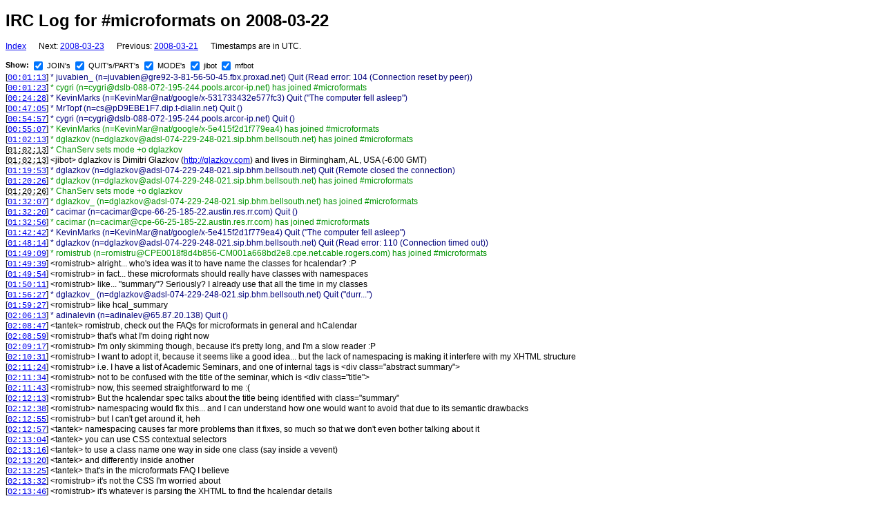

--- FILE ---
content_type: text/html
request_url: http://rbach.priv.at/Microformats/IRC/2008-03-22
body_size: 10806
content:
<!DOCTYPE html PUBLIC "-//W3C//DTD XHTML 1.0 Strict//EN" "http://www.w3.org/TR/xhtml1/DTD/xhtml1-strict.dtd">
<html>
<!--
 mflogbot based on LogBot <http://www.jibble.org/logbot/> 
 $Id: index.php 2 2005-12-29 23:25:34Z RobertBachmann $ 
-->
<head>
<title>IRC Log for #microformats on 2008-03-22</title>
<meta http-equiv="Content-Type" content="text/html; charset=UTF-8" />
<link rel="contents" href="./" />
<link rel="next" href="2008-03-23" /><link rel="previous" href="2008-03-21" /><link rel="stylesheet" href="style.css" />
<script src="script.js" type="text/javascript"> </script>
</head>
<body>
<h1>IRC Log for #microformats on 2008-03-22</h1>
<ul id="navigation">
<li><a href="./">Index</a></li><li>Next: <a rel="next" href="2008-03-23">2008-03-23</a></li><li>Previous: <a rel="previous" href="2008-03-21">2008-03-21</a></li></ul>
<p>Timestamps are in UTC.</p>
<ol id="log"><li class="quit" id="T000113">[<a href="#T000113"><abbr title="2008-03-22T00:01:13+00:00">00:01:13</abbr></a>] <span>* juvabien_ (n=juvabien@gre92-3-81-56-50-45.fbx.proxad.net) Quit (Read error: 104 (Connection reset by peer))</span></li>
<li class="join" id="T000123">[<a href="#T000123"><abbr title="2008-03-22T00:01:23+00:00">00:01:23</abbr></a>] <span>* cygri (n=cygri@dslb-088-072-195-244.pools.arcor-ip.net) has joined #microformats</span></li>
<li class="quit" id="T002428">[<a href="#T002428"><abbr title="2008-03-22T00:24:28+00:00">00:24:28</abbr></a>] <span>* KevinMarks (n=KevinMar@nat/google/x-531733432e577fc3) Quit ("The computer fell asleep")</span></li>
<li class="quit" id="T004705">[<a href="#T004705"><abbr title="2008-03-22T00:47:05+00:00">00:47:05</abbr></a>] <span>* MrTopf (n=cs@pD9EBE1F7.dip.t-dialin.net) Quit ()</span></li>
<li class="quit" id="T005457">[<a href="#T005457"><abbr title="2008-03-22T00:54:57+00:00">00:54:57</abbr></a>] <span>* cygri (n=cygri@dslb-088-072-195-244.pools.arcor-ip.net) Quit ()</span></li>
<li class="join" id="T005507">[<a href="#T005507"><abbr title="2008-03-22T00:55:07+00:00">00:55:07</abbr></a>] <span>* KevinMarks (n=KevinMar@nat/google/x-5e415f2d1f779ea4) has joined #microformats</span></li>
<li class="join" id="T010213">[<a href="#T010213"><abbr title="2008-03-22T01:02:13+00:00">01:02:13</abbr></a>] <span>* dglazkov (n=dglazkov@adsl-074-229-248-021.sip.bhm.bellsouth.net) has joined #microformats</span></li>
<li class="mode">[<abbr title="2008-03-22T01:02:13+00:00">01:02:13</abbr>] <span>* ChanServ sets mode +o dglazkov </span></li>
<li class="message">[<abbr title="2008-03-22T01:02:13+00:00">01:02:13</abbr>] &lt;<cite>jibot</cite>&gt; <q>dglazkov is Dimitri Glazkov (<a href="http://glazkov.com">http://glazkov.com</a>) and lives in Birmingham, AL, USA (-6:00 GMT)</q></li>
<li class="quit" id="T011953">[<a href="#T011953"><abbr title="2008-03-22T01:19:53+00:00">01:19:53</abbr></a>] <span>* dglazkov (n=dglazkov@adsl-074-229-248-021.sip.bhm.bellsouth.net) Quit (Remote closed the connection)</span></li>
<li class="join" id="T012026">[<a href="#T012026"><abbr title="2008-03-22T01:20:26+00:00">01:20:26</abbr></a>] <span>* dglazkov (n=dglazkov@adsl-074-229-248-021.sip.bhm.bellsouth.net) has joined #microformats</span></li>
<li class="mode">[<abbr title="2008-03-22T01:20:26+00:00">01:20:26</abbr>] <span>* ChanServ sets mode +o dglazkov </span></li>
<li class="join" id="T013207">[<a href="#T013207"><abbr title="2008-03-22T01:32:07+00:00">01:32:07</abbr></a>] <span>* dglazkov_ (n=dglazkov@adsl-074-229-248-021.sip.bhm.bellsouth.net) has joined #microformats</span></li>
<li class="quit" id="T013220">[<a href="#T013220"><abbr title="2008-03-22T01:32:20+00:00">01:32:20</abbr></a>] <span>* cacimar (n=cacimar@cpe-66-25-185-22.austin.res.rr.com) Quit ()</span></li>
<li class="join" id="T013256">[<a href="#T013256"><abbr title="2008-03-22T01:32:56+00:00">01:32:56</abbr></a>] <span>* cacimar (n=cacimar@cpe-66-25-185-22.austin.res.rr.com) has joined #microformats</span></li>
<li class="quit" id="T014242">[<a href="#T014242"><abbr title="2008-03-22T01:42:42+00:00">01:42:42</abbr></a>] <span>* KevinMarks (n=KevinMar@nat/google/x-5e415f2d1f779ea4) Quit ("The computer fell asleep")</span></li>
<li class="quit" id="T014814">[<a href="#T014814"><abbr title="2008-03-22T01:48:14+00:00">01:48:14</abbr></a>] <span>* dglazkov (n=dglazkov@adsl-074-229-248-021.sip.bhm.bellsouth.net) Quit (Read error: 110 (Connection timed out))</span></li>
<li class="join" id="T014909">[<a href="#T014909"><abbr title="2008-03-22T01:49:09+00:00">01:49:09</abbr></a>] <span>* romistrub (n=romistru@CPE0018f8d4b856-CM001a668bd2e8.cpe.net.cable.rogers.com) has joined #microformats</span></li>
<li class="message" id="T014939">[<a href="#T014939"><abbr title="2008-03-22T01:49:39+00:00">01:49:39</abbr></a>] &lt;<cite>romistrub</cite>&gt; <q>alright... who's idea was it to have name the classes for hcalendar? :P</q></li>
<li class="message" id="T014954">[<a href="#T014954"><abbr title="2008-03-22T01:49:54+00:00">01:49:54</abbr></a>] &lt;<cite>romistrub</cite>&gt; <q>in fact... these microformats should really have classes with namespaces</q></li>
<li class="message" id="T015011">[<a href="#T015011"><abbr title="2008-03-22T01:50:11+00:00">01:50:11</abbr></a>] &lt;<cite>romistrub</cite>&gt; <q>like... "summary"? Seriously? I already use that all the time in my classes</q></li>
<li class="quit" id="T015627">[<a href="#T015627"><abbr title="2008-03-22T01:56:27+00:00">01:56:27</abbr></a>] <span>* dglazkov_ (n=dglazkov@adsl-074-229-248-021.sip.bhm.bellsouth.net) Quit ("durr...")</span></li>
<li class="message" id="T015927">[<a href="#T015927"><abbr title="2008-03-22T01:59:27+00:00">01:59:27</abbr></a>] &lt;<cite>romistrub</cite>&gt; <q>like hcal_summary</q></li>
<li class="quit" id="T020613">[<a href="#T020613"><abbr title="2008-03-22T02:06:13+00:00">02:06:13</abbr></a>] <span>* adinalevin (n=adinalev@65.87.20.138) Quit ()</span></li>
<li class="message" id="T020847">[<a href="#T020847"><abbr title="2008-03-22T02:08:47+00:00">02:08:47</abbr></a>] &lt;<cite>tantek</cite>&gt; <q>romistrub, check out the FAQs for microformats in general and hCalendar</q></li>
<li class="message" id="T020859">[<a href="#T020859"><abbr title="2008-03-22T02:08:59+00:00">02:08:59</abbr></a>] &lt;<cite>romistrub</cite>&gt; <q>that's what I'm doing right now</q></li>
<li class="message" id="T020917">[<a href="#T020917"><abbr title="2008-03-22T02:09:17+00:00">02:09:17</abbr></a>] &lt;<cite>romistrub</cite>&gt; <q>I'm only skimming though, because it's pretty long, and I'm a slow reader :P</q></li>
<li class="message" id="T021031">[<a href="#T021031"><abbr title="2008-03-22T02:10:31+00:00">02:10:31</abbr></a>] &lt;<cite>romistrub</cite>&gt; <q>I want to adopt it, because it seems like a good idea... but the lack of namespacing is making it interfere with my XHTML structure</q></li>
<li class="message" id="T021124">[<a href="#T021124"><abbr title="2008-03-22T02:11:24+00:00">02:11:24</abbr></a>] &lt;<cite>romistrub</cite>&gt; <q>i.e. I have a list of Academic Seminars, and one of internal tags is &lt;div class="abstract summary"&gt;</q></li>
<li class="message" id="T021134">[<a href="#T021134"><abbr title="2008-03-22T02:11:34+00:00">02:11:34</abbr></a>] &lt;<cite>romistrub</cite>&gt; <q>not to be confused with the title of the seminar, which is &lt;div class="title"&gt;</q></li>
<li class="message" id="T021143">[<a href="#T021143"><abbr title="2008-03-22T02:11:43+00:00">02:11:43</abbr></a>] &lt;<cite>romistrub</cite>&gt; <q>now, this seemed straightforward to me :(</q></li>
<li class="message" id="T021213">[<a href="#T021213"><abbr title="2008-03-22T02:12:13+00:00">02:12:13</abbr></a>] &lt;<cite>romistrub</cite>&gt; <q>But the hcalendar spec talks about the title being identified with class="summary"</q></li>
<li class="message" id="T021238">[<a href="#T021238"><abbr title="2008-03-22T02:12:38+00:00">02:12:38</abbr></a>] &lt;<cite>romistrub</cite>&gt; <q>namespacing would fix this... and I can understand how one would want to avoid that due to its semantic drawbacks</q></li>
<li class="message" id="T021255">[<a href="#T021255"><abbr title="2008-03-22T02:12:55+00:00">02:12:55</abbr></a>] &lt;<cite>romistrub</cite>&gt; <q>but I can't get around it, heh</q></li>
<li class="message" id="T021257">[<a href="#T021257"><abbr title="2008-03-22T02:12:57+00:00">02:12:57</abbr></a>] &lt;<cite>tantek</cite>&gt; <q>namespacing causes far more problems than it fixes, so much so that we don't even bother talking about it</q></li>
<li class="message" id="T021304">[<a href="#T021304"><abbr title="2008-03-22T02:13:04+00:00">02:13:04</abbr></a>] &lt;<cite>tantek</cite>&gt; <q>you can use CSS contextual selectors</q></li>
<li class="message" id="T021316">[<a href="#T021316"><abbr title="2008-03-22T02:13:16+00:00">02:13:16</abbr></a>] &lt;<cite>tantek</cite>&gt; <q>to use a class name one way in side one class (say inside a vevent)</q></li>
<li class="message" id="T021320">[<a href="#T021320"><abbr title="2008-03-22T02:13:20+00:00">02:13:20</abbr></a>] &lt;<cite>tantek</cite>&gt; <q>and differently inside another</q></li>
<li class="message" id="T021325">[<a href="#T021325"><abbr title="2008-03-22T02:13:25+00:00">02:13:25</abbr></a>] &lt;<cite>tantek</cite>&gt; <q>that's in the microformats FAQ I believe</q></li>
<li class="message" id="T021332">[<a href="#T021332"><abbr title="2008-03-22T02:13:32+00:00">02:13:32</abbr></a>] &lt;<cite>romistrub</cite>&gt; <q>it's not the CSS I'm worried about</q></li>
<li class="message" id="T021346">[<a href="#T021346"><abbr title="2008-03-22T02:13:46+00:00">02:13:46</abbr></a>] &lt;<cite>romistrub</cite>&gt; <q>it's whatever is parsing the XHTML to find the hcalendar details</q></li>
<li class="message" id="T021404">[<a href="#T021404"><abbr title="2008-03-22T02:14:04+00:00">02:14:04</abbr></a>] &lt;<cite>romistrub</cite>&gt; <q>it will likely find my "abstract summary" div, if it's after the title div</q></li>
<li class="message" id="T021412">[<a href="#T021412"><abbr title="2008-03-22T02:14:12+00:00">02:14:12</abbr></a>] &lt;<cite>romistrub</cite>&gt; <q>unless it only takes the first :p</q></li>
<li class="message" id="T021426">[<a href="#T021426"><abbr title="2008-03-22T02:14:26+00:00">02:14:26</abbr></a>] &lt;<cite>tantek</cite>&gt; <q>precisely, summary is a singleton, thus parsers only take the first</q></li>
<li class="message" id="T021441">[<a href="#T021441"><abbr title="2008-03-22T02:14:41+00:00">02:14:41</abbr></a>] &lt;<cite>romistrub</cite>&gt; <q>duely noted :)</q></li>
<li class="message" id="T021623">[<a href="#T021623"><abbr title="2008-03-22T02:16:23+00:00">02:16:23</abbr></a>] &lt;<cite>romistrub</cite>&gt; <q>Is there any explanation to the problems that namespacing causes online?</q></li>
<li class="message" id="T021636">[<a href="#T021636"><abbr title="2008-03-22T02:16:36+00:00">02:16:36</abbr></a>] &lt;<cite>romistrub</cite>&gt; <q>I searched the wiki for "namespace" and "namespacing" but got nothing relevant</q></li>
<li class="join" id="T021949">[<a href="#T021949"><abbr title="2008-03-22T02:19:49+00:00">02:19:49</abbr></a>] <span>* KevinMarks (n=KevinMar@c-24-4-99-215.hsd1.ca.comcast.net) has joined #microformats</span></li>
<li class="message" id="T022120">[<a href="#T022120"><abbr title="2008-03-22T02:21:20+00:00">02:21:20</abbr></a>] &lt;<cite>romistrub</cite>&gt; <q>just for clarity... I don't mean namespacing in the XML sense... just in the ... hcal_summary sense</q></li>
<li class="message" id="T022137">[<a href="#T022137"><abbr title="2008-03-22T02:21:37+00:00">02:21:37</abbr></a>] &lt;<cite>romistrub</cite>&gt; <q>I think that actually gives more appropriate semantic meaning</q></li>
<li class="message" id="T022209">[<a href="#T022209"><abbr title="2008-03-22T02:22:09+00:00">02:22:09</abbr></a>] &lt;<cite>romistrub</cite>&gt; <q>since it's saying that "this is the summary, but *only for hcal*"</q></li>
<li class="message" id="T022217">[<a href="#T022217"><abbr title="2008-03-22T02:22:17+00:00">02:22:17</abbr></a>] &lt;<cite>romistrub</cite>&gt; <q>that last bit is important to both human and computer readers :P</q></li>
<li class="join" id="T023112">[<a href="#T023112"><abbr title="2008-03-22T02:31:12+00:00">02:31:12</abbr></a>] <span>* dglazkov (n=dglazkov@adsl-074-229-248-021.sip.bhm.bellsouth.net) has joined #microformats</span></li>
<li class="mode">[<abbr title="2008-03-22T02:31:12+00:00">02:31:12</abbr>] <span>* ChanServ sets mode +o dglazkov </span></li>
<li class="message">[<abbr title="2008-03-22T02:31:12+00:00">02:31:12</abbr>] &lt;<cite>jibot</cite>&gt; <q>dglazkov is Dimitri Glazkov (<a href="http://glazkov.com">http://glazkov.com</a>) and lives in Birmingham, AL, USA (-6:00 GMT)</q></li>
<li class="join" id="T023554">[<a href="#T023554"><abbr title="2008-03-22T02:35:54+00:00">02:35:54</abbr></a>] <span>* adinalevin (n=adinalev@adsl-71-135-39-2.dsl.pltn13.pacbell.net) has joined #microformats</span></li>
<li class="quit" id="T023618">[<a href="#T023618"><abbr title="2008-03-22T02:36:18+00:00">02:36:18</abbr></a>] <span>* dglazkov (n=dglazkov@adsl-074-229-248-021.sip.bhm.bellsouth.net) Quit ("durr...")</span></li>
<li class="quit" id="T023720">[<a href="#T023720"><abbr title="2008-03-22T02:37:20+00:00">02:37:20</abbr></a>] <span>* MrSte (n=ste@cpc1-cwma2-0-0-cust922.swan.cable.ntl.com) Quit (Remote closed the connection)</span></li>
<li class="join" id="T024832">[<a href="#T024832"><abbr title="2008-03-22T02:48:32+00:00">02:48:32</abbr></a>] <span>* bear (n=bear@c-71-230-109-9.hsd1.pa.comcast.net) has joined #microformats</span></li>
<li class="message" id="T024833">[<a href="#T024833"><abbr title="2008-03-22T02:48:33+00:00">02:48:33</abbr></a>] &lt;<cite>jibot</cite>&gt; <q>bear is located near Philadelphia, PA and a Python and Ruby coder and the messaging/events/standards grunt for Seesmic</q></li>
<li class="join" id="T024943">[<a href="#T024943"><abbr title="2008-03-22T02:49:43+00:00">02:49:43</abbr></a>] <span>* mkaply (n=mkaply@user-0ccstgh.cable.mindspring.com) has joined #microformats</span></li>
<li class="message">[<abbr title="2008-03-22T02:49:43+00:00">02:49:43</abbr>] &lt;<cite>jibot</cite>&gt; <q>mkaply is Michael Kaply &lt;<a href="http://www.kaply.com/weblog/">http://www.kaply.com/weblog/</a>&gt; and is the developer of Operator &lt;<a href="https://addons.mozilla.org/firefox/4106/">https://addons.mozilla.org/firefox/4106/</a>&gt;</q></li>
<li class="quit" id="T025009">[<a href="#T025009"><abbr title="2008-03-22T02:50:09+00:00">02:50:09</abbr></a>] <span>* mkaply (n=mkaply@user-0ccstgh.cable.mindspring.com) Quit (Client Quit)</span></li>
<li class="quit" id="T025100">[<a href="#T025100"><abbr title="2008-03-22T02:51:00+00:00">02:51:00</abbr></a>] <span>* KevinMarks (n=KevinMar@c-24-4-99-215.hsd1.ca.comcast.net) Quit (Read error: 110 (Connection timed out))</span></li>
<li class="quit" id="T025225">[<a href="#T025225"><abbr title="2008-03-22T02:52:25+00:00">02:52:25</abbr></a>] <span>* adinalevin (n=adinalev@adsl-71-135-39-2.dsl.pltn13.pacbell.net) Quit (Read error: 110 (Connection timed out))</span></li>
<li class="join" id="T030856">[<a href="#T030856"><abbr title="2008-03-22T03:08:56+00:00">03:08:56</abbr></a>] <span>* MrSte (n=ste@cpc1-cwma2-0-0-cust922.swan.cable.ntl.com) has joined #microformats</span></li>
<li class="message" id="T031631">[<a href="#T031631"><abbr title="2008-03-22T03:16:31+00:00">03:16:31</abbr></a>] &lt;<cite>romistrub</cite>&gt; <q>Okay, I've looked around, and this issue has not been adequately addressed, as far as I could fine</q></li>
<li class="message" id="T031633">[<a href="#T031633"><abbr title="2008-03-22T03:16:33+00:00">03:16:33</abbr></a>] &lt;<cite>romistrub</cite>&gt; <q>*find</q></li>
<li class="message" id="T031718">[<a href="#T031718"><abbr title="2008-03-22T03:17:18+00:00">03:17:18</abbr></a>] &lt;<cite>romistrub</cite>&gt; <q>What if there are two conflicting classes for microformats?</q></li>
<li class="message" id="T031727">[<a href="#T031727"><abbr title="2008-03-22T03:17:27+00:00">03:17:27</abbr></a>] &lt;<cite>romistrub</cite>&gt; <q>"summary" immediately springs to mind</q></li>
<li class="join" id="T031754">[<a href="#T031754"><abbr title="2008-03-22T03:17:54+00:00">03:17:54</abbr></a>] <span>* dbaron (n=dbaron@c-67-160-251-228.hsd1.ca.comcast.net) has joined #microformats</span></li>
<li class="message" id="T032012">[<a href="#T032012"><abbr title="2008-03-22T03:20:12+00:00">03:20:12</abbr></a>] &lt;<cite>romistrub</cite>&gt; <q>I'm trying hard to understand, but I can't imagine a single problem in using hcal_summary, etc.</q></li>
<li class="message" id="T032022">[<a href="#T032022"><abbr title="2008-03-22T03:20:22+00:00">03:20:22</abbr></a>] &lt;<cite>romistrub</cite>&gt; <q>it would make the markup more meaningful</q></li>
<li class="action" id="T032028">[<a href="#T032028"><abbr title="2008-03-22T03:20:28+00:00">03:20:28</abbr></a>] <span>* romistrub rants rants rants</span></li>
<li class="message" id="T032211">[<a href="#T032211"><abbr title="2008-03-22T03:22:11+00:00">03:22:11</abbr></a>] &lt;<cite>romistrub</cite>&gt; <q>it's... it's *tomfoolery*, I say! :)</q></li>
<li class="quit" id="T032518">[<a href="#T032518"><abbr title="2008-03-22T03:25:18+00:00">03:25:18</abbr></a>] <span>* csarven (i=csarven@on-irc.csarven.ca) Quit ("<a href="http://www.csarven.ca">http://www.csarven.ca</a>")</span></li>
<li class="message" id="T033013">[<a href="#T033013"><abbr title="2008-03-22T03:30:13+00:00">03:30:13</abbr></a>] &lt;<cite>romistrub</cite>&gt; <q>is there any way to include data in a property that isn't visible in the browser, without resorting to CSS?</q></li>
<li class="message" id="T033033">[<a href="#T033033"><abbr title="2008-03-22T03:30:33+00:00">03:30:33</abbr></a>] &lt;<cite>romistrub</cite>&gt; <q>For example... on a Seminars page, everybody knows that the events listed are seminars</q></li>
<li class="message" id="T033128">[<a href="#T033128"><abbr title="2008-03-22T03:31:28+00:00">03:31:28</abbr></a>] &lt;<cite>romistrub</cite>&gt; <q>so, while the title on the page might be "Quantum Infrared and Terahertz Semiconductor Devices", the summary, in the absolute context, would be "Seminar on Quantum Infrared and Terahertz Semiconductor Devices"</q></li>
<li class="message" id="T033214">[<a href="#T033214"><abbr title="2008-03-22T03:32:14+00:00">03:32:14</abbr></a>] &lt;<cite>romistrub</cite>&gt; <q>It changes depending on context</q></li>
<li class="message" id="T033713">[<a href="#T033713"><abbr title="2008-03-22T03:37:13+00:00">03:37:13</abbr></a>] &lt;<cite>romistrub</cite>&gt; <q>does the &lt;abbr&gt; method work only for dates?</q></li>
<li class="action" id="T033945">[<a href="#T033945"><abbr title="2008-03-22T03:39:45+00:00">03:39:45</abbr></a>] <span>* romistrub lurks</span></li>
<li class="join" id="T042235">[<a href="#T042235"><abbr title="2008-03-22T04:22:35+00:00">04:22:35</abbr></a>] <span>* lisppaste4 (n=lisppast@common-lisp.net) has joined #microformats</span></li>
<li class="join" id="T042724">[<a href="#T042724"><abbr title="2008-03-22T04:27:24+00:00">04:27:24</abbr></a>] <span>* milkmiruku (n=milk@zotz.demon.co.uk) has joined #microformats</span></li>
<li class="quit" id="T043231">[<a href="#T043231"><abbr title="2008-03-22T04:32:31+00:00">04:32:31</abbr></a>] <span>* cacimar (n=cacimar@cpe-66-25-185-22.austin.res.rr.com) Quit ()</span></li>
<li class="join" id="T044120">[<a href="#T044120"><abbr title="2008-03-22T04:41:20+00:00">04:41:20</abbr></a>] <span>* KevinMarks (n=KevinMar@c-98-207-134-151.hsd1.ca.comcast.net) has joined #microformats</span></li>
<li class="message" id="T050533">[<a href="#T050533"><abbr title="2008-03-22T05:05:33+00:00">05:05:33</abbr></a>] &lt;<cite>mfbot</cite>&gt; <q>[[s5-tools]]  <a href="http://microformats.org/wiki?title=s5-tools&amp;diff=0&amp;oldid=26394">http://microformats.org/wiki?title=s5-tools&amp;diff=0&amp;oldid=26394</a> * GeraldBauer * (+63) S5 Tools -</q></li>
<li class="quit" id="T055004">[<a href="#T055004"><abbr title="2008-03-22T05:50:04+00:00">05:50:04</abbr></a>] <span>* dbaron (n=dbaron@c-67-160-251-228.hsd1.ca.comcast.net) Quit ("g'night")</span></li>
<li class="join" id="T060022">[<a href="#T060022"><abbr title="2008-03-22T06:00:22+00:00">06:00:22</abbr></a>] <span>* cygri (n=cygri@dslb-088-072-221-005.pools.arcor-ip.net) has joined #microformats</span></li>
<li class="join" id="T062836">[<a href="#T062836"><abbr title="2008-03-22T06:28:36+00:00">06:28:36</abbr></a>] <span>* adinalevin (n=adinalev@76.191.205.254) has joined #microformats</span></li>
<li class="join" id="T064005">[<a href="#T064005"><abbr title="2008-03-22T06:40:05+00:00">06:40:05</abbr></a>] <span>* tantek__ (n=tantek@adsl-63-195-114-133.dsl.snfc21.pacbell.net) has joined #microformats</span></li>
<li class="quit" id="T064710">[<a href="#T064710"><abbr title="2008-03-22T06:47:10+00:00">06:47:10</abbr></a>] <span>* cygri (n=cygri@dslb-088-072-221-005.pools.arcor-ip.net) Quit ()</span></li>
<li class="quit" id="T065750">[<a href="#T065750"><abbr title="2008-03-22T06:57:50+00:00">06:57:50</abbr></a>] <span>* tantek (n=tantek@adsl-63-195-114-133.dsl.snfc21.pacbell.net) Quit (Read error: 110 (Connection timed out))</span></li>
<li class="join" id="T070934">[<a href="#T070934"><abbr title="2008-03-22T07:09:34+00:00">07:09:34</abbr></a>] <span>* gsnedders (n=gsnedder@host86-138-199-53.range86-138.btcentralplus.com) has joined #microformats</span></li>
<li class="quit" id="T073125">[<a href="#T073125"><abbr title="2008-03-22T07:31:25+00:00">07:31:25</abbr></a>] <span>* adinalevin (n=adinalev@76.191.205.254) Quit ()</span></li>
<li class="quit" id="T073657">[<a href="#T073657"><abbr title="2008-03-22T07:36:57+00:00">07:36:57</abbr></a>] <span>* levitation_ (n=levitati@noorus.aklubi.ee) Quit (Read error: 113 (No route to host))</span></li>
<li class="quit" id="T073816">[<a href="#T073816"><abbr title="2008-03-22T07:38:16+00:00">07:38:16</abbr></a>] <span>* milkmiruku (n=milk@zotz.demon.co.uk) Quit (Read error: 104 (Connection reset by peer))</span></li>
<li class="join" id="T073852">[<a href="#T073852"><abbr title="2008-03-22T07:38:52+00:00">07:38:52</abbr></a>] <span>* milkmiruku (n=milk@zotz.demon.co.uk) has joined #microformats</span></li>
<li class="part" id="T081343">[<a href="#T081343"><abbr title="2008-03-22T08:13:43+00:00">08:13:43</abbr></a>] <span>* ec (n=elliottc@ec2-67-202-31-240.compute-1.amazonaws.com) has left #microformats</span></li>
<li class="join" id="T082938">[<a href="#T082938"><abbr title="2008-03-22T08:29:38+00:00">08:29:38</abbr></a>] <span>* syedsrahman (n=shikeb@59.176.44.240) has joined #microformats</span></li>
<li class="join" id="T083330">[<a href="#T083330"><abbr title="2008-03-22T08:33:30+00:00">08:33:30</abbr></a>] <span>* Phae (n=user@82-44-60-36.cable.ubr01.mort.blueyonder.co.uk) has joined #microformats</span></li>
<li class="mode">[<abbr title="2008-03-22T08:33:30+00:00">08:33:30</abbr>] <span>* ChanServ sets mode +o Phae </span></li>
<li class="message" id="T083331">[<a href="#T083331"><abbr title="2008-03-22T08:33:31+00:00">08:33:31</abbr></a>] &lt;<cite>jibot</cite>&gt; <q>Phae is Frances Berriman of <a href="http://www.fberriman.com/">http://www.fberriman.com/</a></q></li>
<li class="nick-change" id="T090420">[<a href="#T090420"><abbr title="2008-03-22T09:04:20+00:00">09:04:20</abbr></a>] <span>* bear is now known as bear_afk</span></li>
<li class="quit" id="T091210">[<a href="#T091210"><abbr title="2008-03-22T09:12:10+00:00">09:12:10</abbr></a>] <span>* ianloic (i=yakk@glub.dreamhostps.com) Quit (Read error: 110 (Connection timed out))</span></li>
<li class="quit" id="T091843">[<a href="#T091843"><abbr title="2008-03-22T09:18:43+00:00">09:18:43</abbr></a>] <span>* Phae (n=user@82-44-60-36.cable.ubr01.mort.blueyonder.co.uk) Quit ("Leaving.")</span></li>
<li class="join" id="T091950">[<a href="#T091950"><abbr title="2008-03-22T09:19:50+00:00">09:19:50</abbr></a>] <span>* Phae (n=phae@82-44-60-36.cable.ubr01.mort.blueyonder.co.uk) has joined #microformats</span></li>
<li class="part" id="T092013">[<a href="#T092013"><abbr title="2008-03-22T09:20:13+00:00">09:20:13</abbr></a>] <span>* Phae (n=phae@82-44-60-36.cable.ubr01.mort.blueyonder.co.uk) has left #microformats</span></li>
<li class="join" id="T092015">[<a href="#T092015"><abbr title="2008-03-22T09:20:15+00:00">09:20:15</abbr></a>] <span>* Phae (n=phae@82-44-60-36.cable.ubr01.mort.blueyonder.co.uk) has joined #microformats</span></li>
<li class="message" id="T095501">[<a href="#T095501"><abbr title="2008-03-22T09:55:01+00:00">09:55:01</abbr></a>] &lt;<cite>mfbot</cite>&gt; <q>[[firefox-extensions]]  <a href="http://microformats.org/wiki?title=firefox-extensions&amp;diff=0&amp;oldid=26395">http://microformats.org/wiki?title=firefox-extensions&amp;diff=0&amp;oldid=26395</a> * Andrew * (+32) Added info about hReview operator script</q></li>
<li class="join" id="T100044">[<a href="#T100044"><abbr title="2008-03-22T10:00:44+00:00">10:00:44</abbr></a>] <span>* milkmiruku_ (n=milk@zotz.demon.co.uk) has joined #microformats</span></li>
<li class="join" id="T100947">[<a href="#T100947"><abbr title="2008-03-22T10:09:47+00:00">10:09:47</abbr></a>] <span>* juvabien (n=juvabien@gre92-3-81-56-50-45.fbx.proxad.net) has joined #microformats</span></li>
<li class="join" id="T101316">[<a href="#T101316"><abbr title="2008-03-22T10:13:16+00:00">10:13:16</abbr></a>] <span>* cygri (n=cygri@dslb-088-072-221-005.pools.arcor-ip.net) has joined #microformats</span></li>
<li class="quit" id="T101825">[<a href="#T101825"><abbr title="2008-03-22T10:18:25+00:00">10:18:25</abbr></a>] <span>* milkmiruku (n=milk@zotz.demon.co.uk) Quit (Read error: 110 (Connection timed out))</span></li>
<li class="nick-change" id="T102653">[<a href="#T102653"><abbr title="2008-03-22T10:26:53+00:00">10:26:53</abbr></a>] <span>* milkmiruku_ is now known as milkmiruku</span></li>
<li class="quit" id="T103018">[<a href="#T103018"><abbr title="2008-03-22T10:30:18+00:00">10:30:18</abbr></a>] <span>* juvabien (n=juvabien@gre92-3-81-56-50-45.fbx.proxad.net) Quit ("Plop")</span></li>
<li class="join" id="T104852">[<a href="#T104852"><abbr title="2008-03-22T10:48:52+00:00">10:48:52</abbr></a>] <span>* juvabien (n=juvabien@gre92-3-81-56-50-45.fbx.proxad.net) has joined #microformats</span></li>
<li class="quit" id="T113541">[<a href="#T113541"><abbr title="2008-03-22T11:35:41+00:00">11:35:41</abbr></a>] <span>* tantek__ (n=tantek@adsl-63-195-114-133.dsl.snfc21.pacbell.net) Quit ()</span></li>
<li class="join" id="T114508">[<a href="#T114508"><abbr title="2008-03-22T11:45:08+00:00">11:45:08</abbr></a>] <span>* iand (n=iand@cpc2-nthc15-0-0-cust510.nrth.cable.ntl.com) has joined #microformats</span></li>
<li class="message">[<abbr title="2008-03-22T11:45:08+00:00">11:45:08</abbr>] &lt;<cite>jibot</cite>&gt; <q>iand is Ian Davis who blogs at <a href="http://iandavis.com/blog">http://iandavis.com/blog</a></q></li>
<li class="join" id="T115228">[<a href="#T115228"><abbr title="2008-03-22T11:52:28+00:00">11:52:28</abbr></a>] <span>* cygri_ (n=cygri@dslb-088-072-210-044.pools.arcor-ip.net) has joined #microformats</span></li>
<li class="join" id="T115417">[<a href="#T115417"><abbr title="2008-03-22T11:54:17+00:00">11:54:17</abbr></a>] <span>* remi (n=remi@modemcable242.165-82-70.mc.videotron.ca) has joined #microformats</span></li>
<li class="message" id="T115418">[<a href="#T115418"><abbr title="2008-03-22T11:54:18+00:00">11:54:18</abbr></a>] &lt;<cite>jibot</cite>&gt; <q>remi is Remi Prevost, a web developper (yeah, that's how we spell "developer" in french) from Quebec and blogs about web stuff at &lt;<a href="http://remiprevost.com/">http://remiprevost.com/</a>&gt;</q></li>
<li class="join" id="T115740">[<a href="#T115740"><abbr title="2008-03-22T11:57:40+00:00">11:57:40</abbr></a>] <span>* cygri__ (n=cygri@dslb-088-072-216-171.pools.arcor-ip.net) has joined #microformats</span></li>
<li class="quit" id="T120846">[<a href="#T120846"><abbr title="2008-03-22T12:08:46+00:00">12:08:46</abbr></a>] <span>* cygri (n=cygri@dslb-088-072-221-005.pools.arcor-ip.net) Quit (Read error: 110 (Connection timed out))</span></li>
<li class="quit" id="T121245">[<a href="#T121245"><abbr title="2008-03-22T12:12:45+00:00">12:12:45</abbr></a>] <span>* cygri_ (n=cygri@dslb-088-072-210-044.pools.arcor-ip.net) Quit (Connection timed out)</span></li>
<li class="quit" id="T121700">[<a href="#T121700"><abbr title="2008-03-22T12:17:00+00:00">12:17:00</abbr></a>] <span>* syedsrahman (n=shikeb@59.176.44.240) Quit (Read error: 110 (Connection timed out))</span></li>
<li class="join" id="T121739">[<a href="#T121739"><abbr title="2008-03-22T12:17:39+00:00">12:17:39</abbr></a>] <span>* syedsrahman (n=shikeb@59.176.44.240) has joined #microformats</span></li>
<li class="join" id="T122429">[<a href="#T122429"><abbr title="2008-03-22T12:24:29+00:00">12:24:29</abbr></a>] <span>* myakura (n=myakura@p1215-ipbf3008marunouchi.tokyo.ocn.ne.jp) has joined #microformats</span></li>
<li class="join" id="T125034">[<a href="#T125034"><abbr title="2008-03-22T12:50:34+00:00">12:50:34</abbr></a>] <span>* mattis^ (n=mattis^@p4FC1DA04.dip.t-dialin.net) has joined #microformats</span></li>
<li class="quit" id="T130605">[<a href="#T130605"><abbr title="2008-03-22T13:06:05+00:00">13:06:05</abbr></a>] <span>* mattis3 (n=mattis^@p4FC1EF68.dip.t-dialin.net) Quit (Read error: 110 (Connection timed out))</span></li>
<li class="join" id="T133211">[<a href="#T133211"><abbr title="2008-03-22T13:32:11+00:00">13:32:11</abbr></a>] <span>* adinalevin (n=adinalev@76.191.205.254) has joined #microformats</span></li>
<li class="quit" id="T134103">[<a href="#T134103"><abbr title="2008-03-22T13:41:03+00:00">13:41:03</abbr></a>] <span>* syedsrahman (n=shikeb@59.176.44.240) Quit (Read error: 104 (Connection reset by peer))</span></li>
<li class="quit" id="T134331">[<a href="#T134331"><abbr title="2008-03-22T13:43:31+00:00">13:43:31</abbr></a>] <span>* milkmiruku (n=milk@zotz.demon.co.uk) Quit ("milkmiruku.com | theforest.org.uk | milk has exited the server")</span></li>
<li class="join" id="T140431">[<a href="#T140431"><abbr title="2008-03-22T14:04:31+00:00">14:04:31</abbr></a>] <span>* syedsrahman (n=shikeb@59.176.44.240) has joined #microformats</span></li>
<li class="quit" id="T141200">[<a href="#T141200"><abbr title="2008-03-22T14:12:00+00:00">14:12:00</abbr></a>] <span>* adinalevin (n=adinalev@76.191.205.254) Quit ()</span></li>
<li class="message" id="T143517">[<a href="#T143517"><abbr title="2008-03-22T14:35:17+00:00">14:35:17</abbr></a>] &lt;<cite>mfbot</cite>&gt; <q>[[figure]]  <a href="http://microformats.org/wiki?title=figure&amp;diff=0&amp;oldid=26396">http://microformats.org/wiki?title=figure&amp;diff=0&amp;oldid=26396</a> * TobyInk * (+81) Minimisation -  Tim White's suggestion re: alt attribute compromise.</q></li>
<li class="quit" id="T143642">[<a href="#T143642"><abbr title="2008-03-22T14:36:42+00:00">14:36:42</abbr></a>] <span>* romistrub (n=romistru@CPE0018f8d4b856-CM001a668bd2e8.cpe.net.cable.rogers.com) Quit (Remote closed the connection)</span></li>
<li class="quit" id="T143819">[<a href="#T143819"><abbr title="2008-03-22T14:38:19+00:00">14:38:19</abbr></a>] <span>* remi (n=remi@modemcable242.165-82-70.mc.videotron.ca) Quit (Read error: 110 (Connection timed out))</span></li>
<li class="message" id="T144153">[<a href="#T144153"><abbr title="2008-03-22T14:41:53+00:00">14:41:53</abbr></a>] &lt;<cite>mfbot</cite>&gt; <q>[[figure]] M <a href="http://microformats.org/wiki?title=figure&amp;diff=0&amp;oldid=26397">http://microformats.org/wiki?title=figure&amp;diff=0&amp;oldid=26397</a> * TobyInk * (+128) Key -  RFC 2119, clarify language, etc</q></li>
<li class="join" id="T144607">[<a href="#T144607"><abbr title="2008-03-22T14:46:07+00:00">14:46:07</abbr></a>] <span>* adinalevin (n=adinalev@76.191.205.254) has joined #microformats</span></li>
<li class="quit" id="T145221">[<a href="#T145221"><abbr title="2008-03-22T14:52:21+00:00">14:52:21</abbr></a>] <span>* Atamido (n=atamido@cpe-70-113-207-167.austin.res.rr.com) Quit (Read error: 104 (Connection reset by peer))</span></li>
<li class="join" id="T145227">[<a href="#T145227"><abbr title="2008-03-22T14:52:27+00:00">14:52:27</abbr></a>] <span>* Atamido_ (n=atamido@cpe-70-113-207-167.austin.res.rr.com) has joined #microformats</span></li>
<li class="nick-change" id="T145235">[<a href="#T145235"><abbr title="2008-03-22T14:52:35+00:00">14:52:35</abbr></a>] <span>* Atamido_ is now known as Atamido</span></li>
<li class="join" id="T155535">[<a href="#T155535"><abbr title="2008-03-22T15:55:35+00:00">15:55:35</abbr></a>] <span>* myakura_ (n=myakura@p1215-ipbf3008marunouchi.tokyo.ocn.ne.jp) has joined #microformats</span></li>
<li class="join" id="T155746">[<a href="#T155746"><abbr title="2008-03-22T15:57:46+00:00">15:57:46</abbr></a>] <span>* madness (n=mng@client-82-3-229-22.glfd.adsl.virgin.net) has joined #microformats</span></li>
<li class="message">[<abbr title="2008-03-22T15:57:46+00:00">15:57:46</abbr>] &lt;<cite>jibot</cite>&gt; <q>madness is a freelance web developer from Bournemouth, Dorset, UK. His online home is at <a href="http://www.markng.co.uk/">http://www.markng.co.uk/</a></q></li>
<li class="quit" id="T160904">[<a href="#T160904"><abbr title="2008-03-22T16:09:04+00:00">16:09:04</abbr></a>] <span>* Danny_B (n=Danny_B@wikimedia/Danny-B.) Quit ("Did anybody see myself? Who opened door to nowhere?")</span></li>
<li class="quit" id="T161035">[<a href="#T161035"><abbr title="2008-03-22T16:10:35+00:00">16:10:35</abbr></a>] <span>* myakura (n=myakura@p1215-ipbf3008marunouchi.tokyo.ocn.ne.jp) Quit (Read error: 110 (Connection timed out))</span></li>
<li class="join" id="T162115">[<a href="#T162115"><abbr title="2008-03-22T16:21:15+00:00">16:21:15</abbr></a>] <span>* met_ (n=Hassman@r5bx220.net.upc.cz) has joined #microformats</span></li>
<li class="quit" id="T162818">[<a href="#T162818"><abbr title="2008-03-22T16:28:18+00:00">16:28:18</abbr></a>] <span>* syedsrahman (n=shikeb@59.176.44.240) Quit ("Ex-Chat")</span></li>
<li class="quit" id="T163019">[<a href="#T163019"><abbr title="2008-03-22T16:30:19+00:00">16:30:19</abbr></a>] <span>* myakura_ (n=myakura@p1215-ipbf3008marunouchi.tokyo.ocn.ne.jp) Quit ("Leaving...")</span></li>
<li class="join" id="T164150">[<a href="#T164150"><abbr title="2008-03-22T16:41:50+00:00">16:41:50</abbr></a>] <span>* Danny_B (n=Danny_B@wikimedia/Danny-B.) has joined #microformats</span></li>
<li class="join" id="T164942">[<a href="#T164942"><abbr title="2008-03-22T16:49:42+00:00">16:49:42</abbr></a>] <span>* levitation[A] (n=levitati@noorus.aklubi.ee) has joined #microformats</span></li>
<li class="join" id="T165620">[<a href="#T165620"><abbr title="2008-03-22T16:56:20+00:00">16:56:20</abbr></a>] <span>* mattis1 (n=mattis^@p4FC1FD9D.dip.t-dialin.net) has joined #microformats</span></li>
<li class="nick-change" id="T170104">[<a href="#T170104"><abbr title="2008-03-22T17:01:04+00:00">17:01:04</abbr></a>] <span>* cygri__ is now known as cygri</span></li>
<li class="join" id="T170206">[<a href="#T170206"><abbr title="2008-03-22T17:02:06+00:00">17:02:06</abbr></a>] <span>* mattis2 (n=mattis^@p4FC1FDB6.dip.t-dialin.net) has joined #microformats</span></li>
<li class="join" id="T170756">[<a href="#T170756"><abbr title="2008-03-22T17:07:56+00:00">17:07:56</abbr></a>] <span>* BenWard (n=BenWard@adsl-76-199-101-171.dsl.pltn13.sbcglobal.net) has joined #microformats</span></li>
<li class="mode" id="T170757">[<a href="#T170757"><abbr title="2008-03-22T17:07:57+00:00">17:07:57</abbr></a>] <span>* ChanServ sets mode +o BenWard </span></li>
<li class="message">[<abbr title="2008-03-22T17:07:57+00:00">17:07:57</abbr>] &lt;<cite>jibot</cite>&gt; <q>BenWard is Ben Ward of <a href="http://ben-ward.co.uk">http://ben-ward.co.uk</a> ( 0000/ 0100 GMT)</q></li>
<li class="join" id="T170955">[<a href="#T170955"><abbr title="2008-03-22T17:09:55+00:00">17:09:55</abbr></a>] <span>* BobJonkman (n=BobJonkm@206-248-137-186.dsl.teksavvy.com) has joined #microformats</span></li>
<li class="quit" id="T171109">[<a href="#T171109"><abbr title="2008-03-22T17:11:09+00:00">17:11:09</abbr></a>] <span>* mattis^ (n=mattis^@p4FC1DA04.dip.t-dialin.net) Quit (Connection timed out)</span></li>
<li class="quit" id="T171730">[<a href="#T171730"><abbr title="2008-03-22T17:17:30+00:00">17:17:30</abbr></a>] <span>* mattis1 (n=mattis^@p4FC1FD9D.dip.t-dialin.net) Quit (Read error: 110 (Connection timed out))</span></li>
<li class="message" id="T172428">[<a href="#T172428"><abbr title="2008-03-22T17:24:28+00:00">17:24:28</abbr></a>] &lt;<cite>mfbot</cite>&gt; <q>[[representative-hcard-brainstorming]]  <a href="http://microformats.org/wiki?title=representative-hcard-brainstorming&amp;diff=0&amp;oldid=26398">http://microformats.org/wiki?title=representative-hcard-brainstorming&amp;diff=0&amp;oldid=26398</a> * TobyInk * (+786) Author hCard / Contact hCard</q></li>
<li class="join" id="T172705">[<a href="#T172705"><abbr title="2008-03-22T17:27:05+00:00">17:27:05</abbr></a>] <span>* mattis^ (n=mattis^@p4FC1F4E6.dip.t-dialin.net) has joined #microformats</span></li>
<li class="quit" id="T173639">[<a href="#T173639"><abbr title="2008-03-22T17:36:39+00:00">17:36:39</abbr></a>] <span>* BenWard (n=BenWard@adsl-76-199-101-171.dsl.pltn13.sbcglobal.net) Quit ()</span></li>
<li class="quit" id="T174332">[<a href="#T174332"><abbr title="2008-03-22T17:43:32+00:00">17:43:32</abbr></a>] <span>* mattis2 (n=mattis^@p4FC1FDB6.dip.t-dialin.net) Quit (Read error: 110 (Connection timed out))</span></li>
<li class="quit" id="T175328">[<a href="#T175328"><abbr title="2008-03-22T17:53:28+00:00">17:53:28</abbr></a>] <span>* mattis^ (n=mattis^@p4FC1F4E6.dip.t-dialin.net) Quit (Read error: 110 (Connection timed out))</span></li>
<li class="join" id="T175442">[<a href="#T175442"><abbr title="2008-03-22T17:54:42+00:00">17:54:42</abbr></a>] <span>* mattis^ (n=mattis^@p4FC1DBE2.dip.t-dialin.net) has joined #microformats</span></li>
<li class="join" id="T180718">[<a href="#T180718"><abbr title="2008-03-22T18:07:18+00:00">18:07:18</abbr></a>] <span>* dglazkov (n=dglazkov@adsl-074-229-248-021.sip.bhm.bellsouth.net) has joined #microformats</span></li>
<li class="mode">[<abbr title="2008-03-22T18:07:18+00:00">18:07:18</abbr>] <span>* ChanServ sets mode +o dglazkov </span></li>
<li class="message">[<abbr title="2008-03-22T18:07:18+00:00">18:07:18</abbr>] &lt;<cite>jibot</cite>&gt; <q>dglazkov is Dimitri Glazkov (<a href="http://glazkov.com">http://glazkov.com</a>) and lives in Birmingham, AL, USA (-6:00 GMT)</q></li>
<li class="join" id="T182210">[<a href="#T182210"><abbr title="2008-03-22T18:22:10+00:00">18:22:10</abbr></a>] <span>* dglazkov_ (n=dglazkov@adsl-074-229-248-021.sip.bhm.bellsouth.net) has joined #microformats</span></li>
<li class="quit" id="T182240">[<a href="#T182240"><abbr title="2008-03-22T18:22:40+00:00">18:22:40</abbr></a>] <span>* dglazkov (n=dglazkov@adsl-074-229-248-021.sip.bhm.bellsouth.net) Quit (Read error: 104 (Connection reset by peer))</span></li>
<li class="quit" id="T182926">[<a href="#T182926"><abbr title="2008-03-22T18:29:26+00:00">18:29:26</abbr></a>] <span>* BobJonkman (n=BobJonkm@206-248-137-186.dsl.teksavvy.com) Quit (Read error: 110 (Connection timed out))</span></li>
<li class="mode" id="T182943">[<a href="#T182943"><abbr title="2008-03-22T18:29:43+00:00">18:29:43</abbr></a>] <span>* ChanServ sets mode +o Phae </span></li>
<li class="quit" id="T184230">[<a href="#T184230"><abbr title="2008-03-22T18:42:30+00:00">18:42:30</abbr></a>] <span>* cygri (n=cygri@dslb-088-072-216-171.pools.arcor-ip.net) Quit ()</span></li>
<li class="join" id="T184626">[<a href="#T184626"><abbr title="2008-03-22T18:46:26+00:00">18:46:26</abbr></a>] <span>* BobJonkman (n=BobJonkm@206-248-137-186.dsl.teksavvy.com) has joined #microformats</span></li>
<li class="join" id="T185429">[<a href="#T185429"><abbr title="2008-03-22T18:54:29+00:00">18:54:29</abbr></a>] <span>* datnguyen (n=datnewye@c-67-170-220-179.hsd1.ca.comcast.net) has joined #microformats</span></li>
<li class="quit" id="T190501">[<a href="#T190501"><abbr title="2008-03-22T19:05:01+00:00">19:05:01</abbr></a>] <span>* Phae (n=phae@82-44-60-36.cable.ubr01.mort.blueyonder.co.uk) Quit (Read error: 104 (Connection reset by peer))</span></li>
<li class="quit" id="T190538">[<a href="#T190538"><abbr title="2008-03-22T19:05:38+00:00">19:05:38</abbr></a>] <span>* BobJonkman (n=BobJonkm@206-248-137-186.dsl.teksavvy.com) Quit (Read error: 110 (Connection timed out))</span></li>
<li class="join" id="T190624">[<a href="#T190624"><abbr title="2008-03-22T19:06:24+00:00">19:06:24</abbr></a>] <span>* Phae (n=user@82-44-60-36.cable.ubr01.mort.blueyonder.co.uk) has joined #microformats</span></li>
<li class="mode">[<abbr title="2008-03-22T19:06:24+00:00">19:06:24</abbr>] <span>* ChanServ sets mode +o Phae </span></li>
<li class="message" id="T190817">[<a href="#T190817"><abbr title="2008-03-22T19:08:17+00:00">19:08:17</abbr></a>] &lt;<cite>mfbot</cite>&gt; <q>[[history-examples]]  <a href="http://microformats.org/wiki?title=history-examples&amp;diff=0&amp;oldid=26399">http://microformats.org/wiki?title=history-examples&amp;diff=0&amp;oldid=26399</a> * JeremyBoggs * (+179) HTML-based Timelines -</q></li>
<li class="quit" id="T192633">[<a href="#T192633"><abbr title="2008-03-22T19:26:33+00:00">19:26:33</abbr></a>] <span>* datnguyen (n=datnewye@c-67-170-220-179.hsd1.ca.comcast.net) Quit ()</span></li>
<li class="quit" id="T193325">[<a href="#T193325"><abbr title="2008-03-22T19:33:25+00:00">19:33:25</abbr></a>] <span>* dglazkov_ (n=dglazkov@adsl-074-229-248-021.sip.bhm.bellsouth.net) Quit ()</span></li>
<li class="quit" id="T200152">[<a href="#T200152"><abbr title="2008-03-22T20:01:52+00:00">20:01:52</abbr></a>] <span>* met_ (n=Hassman@r5bx220.net.upc.cz) Quit ("Chemists never die, they just stop reacting.")</span></li>
<li class="quit" id="T200524">[<a href="#T200524"><abbr title="2008-03-22T20:05:24+00:00">20:05:24</abbr></a>] <span>* mefisto (i=mef`@81.198.31.42) Quit ("Leaving")</span></li>
<li class="join" id="T211008">[<a href="#T211008"><abbr title="2008-03-22T21:10:08+00:00">21:10:08</abbr></a>] <span>* tobyink (n=tai@ophelia.g5n.co.uk) has joined #microformats</span></li>
<li class="quit" id="T211054">[<a href="#T211054"><abbr title="2008-03-22T21:10:54+00:00">21:10:54</abbr></a>] <span>* tobyink (n=tai@ophelia.g5n.co.uk) Quit (Remote closed the connection)</span></li>
<li class="join" id="T211127">[<a href="#T211127"><abbr title="2008-03-22T21:11:27+00:00">21:11:27</abbr></a>] <span>* tobyink (n=tai@ophelia.g5n.co.uk) has joined #microformats</span></li>
<li class="message" id="T211319">[<a href="#T211319"><abbr title="2008-03-22T21:13:19+00:00">21:13:19</abbr></a>] &lt;<cite>tobyink</cite>&gt; <q>?def tobyink is Toby Inkster &lt;<a href="http://tobyinkster.co.uk/">http://tobyinkster.co.uk/</a>&gt;, author of Cognition &lt;<a href="http://buzzword.org.uk/cognition/">http://buzzword.org.uk/cognition/</a>&gt;</q></li>
<li class="message">[<abbr title="2008-03-22T21:13:19+00:00">21:13:19</abbr>] &lt;<cite>jibot</cite>&gt; <q>tobyink is Toby Inkster &lt;<a href="http://tobyinkster.co.uk/">http://tobyinkster.co.uk/</a>&gt;, author of Cognition &lt;<a href="http://buzzword.org.uk/cognition/">http://buzzword.org.uk/cognition/</a>&gt;</q></li>
<li class="quit">[<abbr title="2008-03-22T21:13:19+00:00">21:13:19</abbr>] <span>* tobyink (n=tai@ophelia.g5n.co.uk) Quit (Remote closed the connection)</span></li>
<li class="join" id="T212353">[<a href="#T212353"><abbr title="2008-03-22T21:23:53+00:00">21:23:53</abbr></a>] <span>* tobyink (n=tai@ophelia.g5n.co.uk) has joined #microformats</span></li>
<li class="message" id="T212354">[<a href="#T212354"><abbr title="2008-03-22T21:23:54+00:00">21:23:54</abbr></a>] &lt;<cite>jibot</cite>&gt; <q>tobyink is Toby Inkster &lt;<a href="http://tobyinkster.co.uk/">http://tobyinkster.co.uk/</a>&gt;, author of Cognition &lt;<a href="http://buzzword.org.uk/cognition/">http://buzzword.org.uk/cognition/</a>&gt;</q></li>
<li class="message" id="T212635">[<a href="#T212635"><abbr title="2008-03-22T21:26:35+00:00">21:26:35</abbr></a>] &lt;<cite>mfbot</cite>&gt; <q>[[irc-people]] M <a href="http://microformats.org/wiki?title=irc-people&amp;diff=0&amp;oldid=26400">http://microformats.org/wiki?title=irc-people&amp;diff=0&amp;oldid=26400</a> * TobyInk * (+43) Me</q></li>
<li class="quit" id="T212637">[<a href="#T212637"><abbr title="2008-03-22T21:26:37+00:00">21:26:37</abbr></a>] <span>* Phae (n=user@82-44-60-36.cable.ubr01.mort.blueyonder.co.uk) Quit (Remote closed the connection)</span></li>
<li class="join" id="T212702">[<a href="#T212702"><abbr title="2008-03-22T21:27:02+00:00">21:27:02</abbr></a>] <span>* Phae (n=user@82-44-60-36.cable.ubr01.mort.blueyonder.co.uk) has joined #microformats</span></li>
<li class="mode">[<abbr title="2008-03-22T21:27:02+00:00">21:27:02</abbr>] <span>* ChanServ sets mode +o Phae </span></li>
<li class="message" id="T224015">[<a href="#T224015"><abbr title="2008-03-22T22:40:15+00:00">22:40:15</abbr></a>] &lt;<cite>mfbot</cite>&gt; <q>[[User:TobyInk]] M <a href="http://microformats.org/wiki?title=User:TobyInk&amp;diff=0&amp;oldid=26401">http://microformats.org/wiki?title=User:TobyInk&amp;diff=0&amp;oldid=26401</a> * TobyInk * (+347) Little changes</q></li>
<li class="message" id="T224401">[<a href="#T224401"><abbr title="2008-03-22T22:44:01+00:00">22:44:01</abbr></a>] &lt;<cite>mfbot</cite>&gt; <q>[[User:TobyInk]] M <a href="http://microformats.org/wiki?title=User:TobyInk&amp;diff=0&amp;oldid=26402">http://microformats.org/wiki?title=User:TobyInk&amp;diff=0&amp;oldid=26402</a> * TobyInk * (+5) About me -  Reformat.</q></li>
<li class="quit" id="T230502">[<a href="#T230502"><abbr title="2008-03-22T23:05:02+00:00">23:05:02</abbr></a>] <span>* tobyink (n=tai@ophelia.g5n.co.uk) Quit ("Leaving")</span></li>
<li class="quit" id="T231820">[<a href="#T231820"><abbr title="2008-03-22T23:18:20+00:00">23:18:20</abbr></a>] <span>* gsnedders (n=gsnedder@host86-138-199-53.range86-138.btcentralplus.com) Quit ("Partying in teh intarwebs")</span></li>
<li class="join" id="T232037">[<a href="#T232037"><abbr title="2008-03-22T23:20:37+00:00">23:20:37</abbr></a>] <span>* milkmiruku (n=milk@zotz.demon.co.uk) has joined #microformats</span></li>
<li class="join" id="T234008">[<a href="#T234008"><abbr title="2008-03-22T23:40:08+00:00">23:40:08</abbr></a>] <span>* dglazkov (n=dglazkov@adsl-074-229-248-021.sip.bhm.bellsouth.net) has joined #microformats</span></li>
<li class="message">[<abbr title="2008-03-22T23:40:08+00:00">23:40:08</abbr>] &lt;<cite>jibot</cite>&gt; <q>dglazkov is Dimitri Glazkov (<a href="http://glazkov.com">http://glazkov.com</a>) and lives in Birmingham, AL, USA (-6:00 GMT)</q></li>
<li class="mode" id="T234010">[<a href="#T234010"><abbr title="2008-03-22T23:40:10+00:00">23:40:10</abbr></a>] <span>* ChanServ sets mode +o dglazkov </span></li>
<li class="join" id="T235242">[<a href="#T235242"><abbr title="2008-03-22T23:52:42+00:00">23:52:42</abbr></a>] <span>* illustir (n=alper@s55912056.adsl.wanadoo.nl) has joined #microformats</span></li>
</ol>
<p>
These logs were automatically created by <b>mflogbot</b> on
<a href="irc://chat.freenode.net/microformats">chat.freenode.net</a>
using a <a href="./Source">modified version</a> of the <a href="http://www.jibble.org/logbot/">Java IRC LogBot</a>.
</p>
<p>See <a href="http://microformats.org/wiki/mflogbot">http://microformats.org/wiki/mflogbot</a> for more information.</p>
</body>
</html>


--- FILE ---
content_type: application/javascript
request_url: http://rbach.priv.at/Microformats/IRC/script.js
body_size: 7908
content:
/* mflogbot: $Id: script.js 2 2005-12-29 23:25:34Z RobertBachmann $ */
var cookie_name='mfirc';
var log_li;

function ReadCookie(name) 
{ // Soure: http://www.quirksmode.org/js/cookies.html
	var nameEQ = name + '=';
	var ca = document.cookie.split(';');
	for(var i=0;i < ca.length;i++)
	{
		var c = ca[i];
		while (c.charAt(0)==' ') c = c.substring(1,c.length);
			if (c.indexOf(nameEQ) == 0) return c.substring(nameEQ.length,c.length);
	}
	return null;
}

function CreateCookie(name,value,days)
{ // Soure: http://www.quirksmode.org/js/cookies.html
	if (days)
	{
	var date = new Date();
	date.setTime(date.getTime()+(days*24*60*60*1000));
	var expires = '; expires='+date.toGMTString();
	}
	else var expires = '';
	document.cookie = name+'='+value+expires+'; path=/';
	
	// added a check if the cookie could be stored
	return ReadCookie(name);
}

function ShowCommand(show,cmd)
{
	var display=show ? 'block':'none';
	var pattern=new RegExp('\\b' + cmd + '\\b'); 
	
	for (var i=0; i < log_li.length; i++) {
		if (log_li[i].className.match(pattern)) 
			log_li[i].style.display=display;
	}

	return show;
}

function ShowUser(show,user)
{
	var display=show ? 'block':'none';

	for (var i=0;i<log_li.length;i++) {
		var c=log_li[i].getElementsByTagName('cite')[0];
		if (c && c.firstChild.nodeValue == user)
			log_li[i].style.display=display;
	}

	return show;
}

function CheckboxClick()
{
	if (this.id == 'join')
		ShowCommand(this.checked,'join');
	else if (this.id == 'quit')
		ShowCommand(this.checked,'(quit|part)');
	else if (this.id == 'mode')
		ShowCommand(this.checked,'mode');
	else if (this.id == 'show_jibot')
		ShowUser(this.checked,'jibot');
	else if (this.id == 'show_mfbot')
		ShowUser(this.checked,'mfbot');

	document.getElementById('SaveSettings').style.display='inline';
}

function SaveSettings()
{
	var s='';
	s+=document.getElementById('join').checked?'1':'0';
	s+=document.getElementById('quit').checked?'1':'0';
	s+=document.getElementById('mode').checked?'1':'0';
	s+=document.getElementById('show_jibot').checked?'1':'0';
	s+=document.getElementById('show_mfbot').checked?'1':'0';
	if (!CreateCookie(cookie_name,s,356))
		alert('Please enable "cookies" in your browser settings in order to store your settings.');
	document.getElementById('SaveSettings').style.display='none';
}

/* Fragment Highlight version 0.1 */

//*** This JavaScript highlight code is copyright 2003 by David Dorward; http://dorward.me.uk
//*** Re-use or modification permitted provided the previous line is included and
//*** modifications are indicated

/*********** Start of JavaScript Library *********/

//*** This JavaScript library is copyright 2002 by Gavin Kistner and Refinery; www.refinery.com
//*** Re-use or modification permitted provided the previous line is included

//Adds a new class to an object, preserving existing classes
function AddClass(obj,cName){ KillClass(obj,cName); return obj.className+=(obj.className.length>0?' ':'')+cName; }

//Removes a particular class from an object, preserving other existing classes.
function KillClass(obj,cName){ return obj.className=obj.className.replace(new RegExp("^"+cName+"\\b\\s*|\\s*\\b"+cName+"\\b",'g'),''); }

/*********** End of JavaScript Library ***********/

/* Fragment Highlight */

/* Indicates area that has been linked to if fragment identifiers have
 * been used. Especially useful in situations where a short fragment
 * is near the end of a page. */

var fragHLed = '';
var fragExclude = ('header');

Array.prototype.search = function(myVariable) { for(x in this) if(x == myVariable) return true; return false; }

/* Highlight link target if the visitor arrives at the page with a # */

function fragHLload() {
    fragHL(location.hash.substring(1));
}

/* Highlight link target from an onclick event after unhighlighting the old one */

function fragHL(frag) {
    if (fragHLed.length > 0 && document.getElementById(fragHLed)) {
KillClass(document.getElementById(fragHLed),'fragment');
    }
    if (frag.length > 0 && document.getElementById(frag)) {
fragHLed = frag;
AddClass (document.getElementById(frag),'fragment');
    }
}

/* Add onclick events to all <a> with hrefs that include a "#"  */

function fragHLlink() {
    if (document.getElementsByTagName) {
var an = document.getElementsByTagName('a');
for (i=0; i<an.length; i++) {
    if (an.item(i).getAttribute('href').indexOf('#') >= 0) {
var fragment = an.item(i).getAttribute('href').substring(an.item(i).getAttribute('href').indexOf('#') + 1);
if (fragment.match(/^^T[0123456789]{6}$/)){
if (fragExclude.search(fragment)) {
    var evn = "fragHL('" + fragment + "')";
    var fun = new Function('e',evn);
    an.item(i).onclick = fun;
}
    }} 
}
    }
} 

/* Init the script */

//window.onload = function(){
//    fragHLload();
//    fragHLlink();
//};

// End of "Fragment Highlight version 0.1"

window.onload=function() {
	if (!document.getElementById || !document.createElement) return;
	var log = document.getElementById('log');

	if (log) {
		log_li=log.getElementsByTagName('li');
		document.getElementById('log').getElementsByTagName('li');
		
		var f=document.createElement('form');
		var st=document.createElement('strong');
		var st_tn=document.createTextNode('Show: ');
		st.appendChild(st_tn);
		f.id='dynamic'; f.appendChild(st);

		var s1=document.createElement('span');
		var c1=document.createElement('input');
		var t1=document.createTextNode(" JOIN's ");
		c1.id = 'join'; c1.type = 'checkbox';
		c1.checked = c1.defaultChecked = true;
		c1.title=s1.title='Show/hide when somebody joins the channel';
		c1.onclick=CheckboxClick;
		s1.appendChild(c1); s1.appendChild(t1); f.appendChild(s1);

		var s2=document.createElement('span');
		var c2=document.createElement('input');
		var t2=document.createTextNode(" QUIT's/PART's ");
		c2.id = 'quit'; c2.type = 'checkbox';
		c2.checked = c2.defaultChecked=true;
		c2.title = s2.title = 'Show/hide when somebody leaves the channel';
		c2.onclick=CheckboxClick;
		s2.appendChild(c2); s2.appendChild(t2); f.appendChild(s2);

		var s3=document.createElement('span');
		var c3=document.createElement('input');
		var t3=document.createTextNode(" MODE's ");
		c3.id = 'mode'; c3.type = 'checkbox';
		c3.checked = c3.defaultChecked = true;
		c3.title = s3.title = 'Show/hide when somebody uses /MODE';
		c3.onclick = CheckboxClick;
		s3.appendChild(c3); s3.appendChild(t3); f.appendChild(s3);

		var s4=document.createElement('span');
		var c4=document.createElement('input');
		var t4=document.createTextNode(' jibot ');
		c4.id = 'show_jibot'; c4.type = 'checkbox';
		c4.checked = c4.defaultChecked = true;
		c4.title = s4.title = 'Show/hide messages by jibot';
		c4.onclick=CheckboxClick;
		s4.appendChild(c4); s4.appendChild(t4); f.appendChild(s4);

		var s5=document.createElement('span');
		var c5=document.createElement('input');
		var t5=document.createTextNode(' mfbot ');
		c5.id = 'show_mfbot'; c5.type = 'checkbox';
		c5.checked = c5.defaultChecked = true;
		c5.title = s5.title = 'Show/hide messages by mfbot';
		c5.onclick = CheckboxClick;
		s5.appendChild(c5); s5.appendChild(t5); f.appendChild(s5);

		var b=document.createElement('input');
		b.id='SaveSettings'; b.type='button';
		b.title='Save your settings into a "cookie"';
		b.value='Remember settings'
		b.onclick=SaveSettings;
		b.style.display='none';
		f.appendChild(b);

		log.parentNode.insertBefore(f,log);
		
		var ck=ReadCookie(cookie_name);
		if (ck) {
				document.getElementById('join').checked=ShowCommand(ck.charAt(0)=='1','join');
				document.getElementById('quit').checked=ShowCommand(ck.charAt(1)=='1','(quit|part)');
				document.getElementById('mode').checked=ShowCommand(ck.charAt(2)=='1','mode');
				document.getElementById('show_jibot').checked=ShowUser(ck.charAt(3)=='1','jibot');
				document.getElementById('show_mfbot').checked=ShowUser(ck.charAt(4)=='1','mfbot');
		}
	}
    fragHLload();fragHLlink();
}
